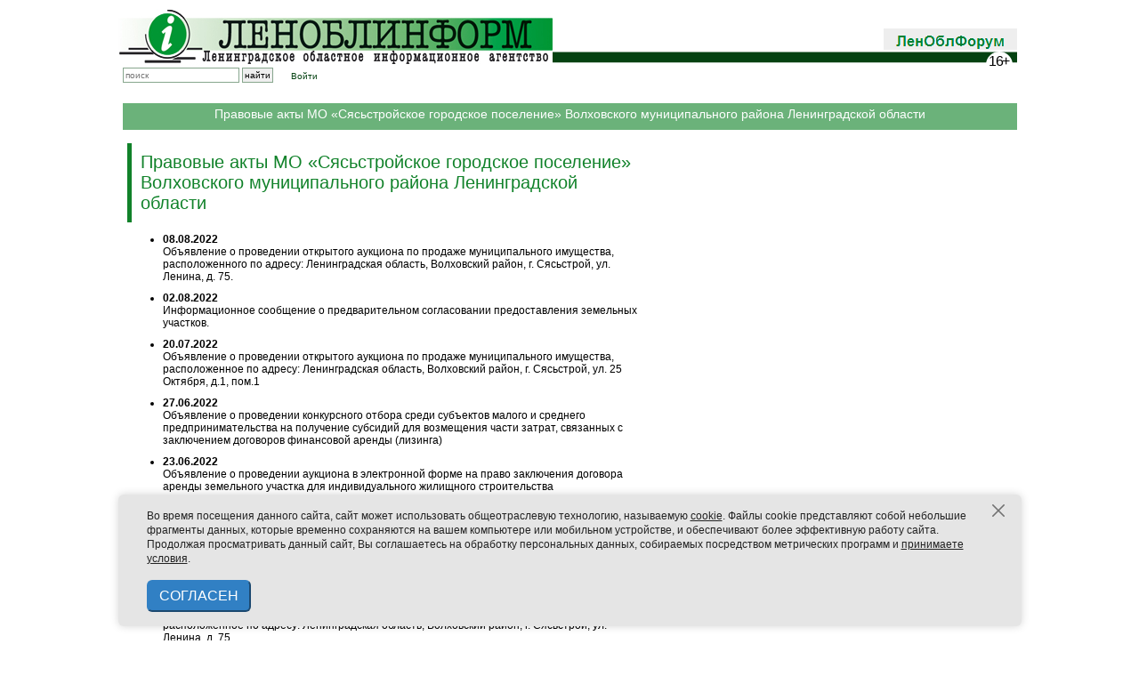

--- FILE ---
content_type: text/html; charset=UTF-8
request_url: https://lenoblinform.ru/acts/Syasstroi?SECTION=Syasstroi&ACTS=1&PAGEN_1=4
body_size: 12322
content:
<!-- noindex -->
<!DOCTYPE html PUBLIC '-//W3C//DTD XHTML 1.0 Transitional//EN' 'http://www.w3.org/TR/xhtml1/DTD/xhtml1-transitional.dtd'>
<html xmlns='http://www.w3.org/1999/xhtml' xml:lang='ru' lang='ru'>

<head>
  <meta name='422d6506b3e31577cb17ee826841cdba' content=''>
  <meta http-equiv='X-UA-Compatible' content='IE=8'>
  <meta name="robots" content="noindex" />
  <meta http-equiv="Content-Type" content="text/html; charset=UTF-8" />
<link href="/bitrix/cache/css/s1/2column/page_92a724cb257d9bfb387084d2ebff67b0/page_92a724cb257d9bfb387084d2ebff67b0_v1.css?1768575920464" type="text/css"  rel="stylesheet" />
<script type="text/javascript">var _ba = _ba || []; _ba.push(["aid", "3c6150b82b64c7efcd080b44f746b0d6"]); _ba.push(["host", "lenoblinform.ru"]); (function() {var ba = document.createElement("script"); ba.type = "text/javascript"; ba.async = true;ba.src = (document.location.protocol == "https:" ? "https://" : "http://") + "bitrix.info/ba.js";var s = document.getElementsByTagName("script")[0];s.parentNode.insertBefore(ba, s);})();</script>


  <title>Нормативно-правовые акты</title>
  <meta name=Description content='Новости и события Ленинградской области. Важнейшие новости и события в России и Мире.'>
  <meta name=Keywords content='новости, события, ленобласть, ленинградская область, ло, северо-запад, спб, санкт-петербург'>


  <meta http-equiv='Content-type' content='text/html; charset=utf-8' />
  <meta http-equiv='Content-Language' content='ru' />

  <style type='text/css'>
    .calend_table {
      width: 380px;
      /*  height:232px; 
  border:1px solid #008800; */
      background: #fff;
      font-family: Verdana;
      font-size: 10px;
      color: #636363;
    }

    .calend_table td {
      vertical-align: middle !important;
      color: #333333;
    }

    .days_table {
      font-family: Verdana;
      font-size: 12px;
    }

    .days,
    .days_sun,
    .days_sun_right {
      background: #6bb27a;
      color: #FFFFFF !important;
      width: 35px;
      height: 25px;
    }

    .day {
      background: #c3e0ca;
      padding-top: 10px;
      padding: 0;
    }

    .no_day {
      background: #d3f0da;
      padding-top: 10px;
      padding: 0;
    }

    .day_curr {
      background: #FFFFFF;
      color: #008800;
      font-weight: bold;
      margin-top: 10px;
      padding: 0;
      border-right: 1px solid #008800;
    }

    .day_sun,
    .day_sun_right {
      background: #b3d0ba;
    }

    .no_day_sun,
    .no_day_sun_right {
      background: #d3f0da;
    }

    .days,
    .days_sun,
    .day,
    .no_day,
    .day_curr,
    .day_sun,
    .no_day_sun {
      border-top: 1px solid #FFFFFF;
      border-right: 1px solid #FFFFFF;
      height: 25px;
    }

    .day_sun_right,
    .no_day_sun_right,
    .days_sun_right {
      border-top: 1px solid #FFFFFF;
      border-right: 0;
    }

    .navig_form1 {
      padding: 3px;
      /*  background:#DAD6CD; */
      background: #6bb27a;
    }

    .navig_form2 td {
      /*  background:#E5E0DB; */
      background: #c3e0ca;
      color: #4E4A46;
      border-top: 1px solid #FFFFFF;
      padding: 3px;
      font-weight: bold;
      font-size: 14px;
    }

    td.navig_butt {
      padding: 0 7px;
      cursor: pointer;
    }

    .mouseover,
    .mouseover a {
      background: #6bb27a;
      color: #ffffff !important;
    }

    .mouseover {
      border-top: 1px solid #FFFFFF;
      border-right: 1px solid #FFFFFF;
    }

    .mouseover_s,
    .mouseover_s a {
      background: #6bb27a;
      color: #ffffff !important;
    }

    .mouseover_s {
      border-top: 1px solid #FFFFFF;
    }

    .mouseover_c {
      background: #6bb27a;
      color: #ffffff !important;
      border-top: 1px solid #FFFFFF;
      border-right: 1px solid #FFFFFF;
    }

    .month_link a {
      text-decoration: underline;
      color: #333333;
      cursor: pointer;
    }

    .year_link a {
      text-decoration: underline;
      color: #333333;
      cursor: pointer;
    }

    .calend_table a,
    .calend_table a:hover {
      color: #333333;
      text-decoration: underline;
    }

    .day a,
    .day_sun a,
    .day_sun_right a {
      text-decoration: none;
      font-weight: bold;
    }

    .day_link {
      /*  color:#ff0;
  background-color:#f00;
  width:35px;
  height:25px; */
    }
  </style>
  <script type='text/javascript'>
    var SUB_FOLDER = '',
      NETCAT_PATH = '/netcat/';
  </script>
  <script type='text/javascript' src='/netcat/admin/js/lib.js'></script>
  <script type='text/javascript' src='/netcat/modules/calendar/calendar.js'></script>


  <link rel='icon' href='/favicon-new3.ico' type='image/x-icon' />
  <link href='/css/980px_10columns_20gutters_grid.css' rel='stylesheet' type='text/css' />
  <link href='/css/playlist.css' rel='stylesheet' type='text/css' />
  <link href='/css/main-old.css' rel='stylesheet' type='text/css' />
  <link href='/css/netcat.css' rel='stylesheet' type='text/css' />

  <style type='text/css'>
    .nc_idtab {
      border: solid 1px green;
      margin: 2px 0px;
      padding: 1px 6px;
      border-radius: 3px;
      background: #ADA;
      overflow: hidden;
    }

    .nc_idtab * {
      display: inline-block;
    }

    .nc_idtab_buttons {
      float: right;
    }

    .nc_idtab_id {
      font-weight: bold;
      font-size: 1.2em;
    }

    .nc_idtab_id * {
      margin: 0 4px;
    }

    .nc_idtab_messageid:before {
      content: '#';
      color: green;
    }

    .nc_idtab_priority:before {
      content: 'D5';
      color: green;
    }

    .nc_idtab_adduser:before {
      content: '�D';
      color: green;
    }

    .commet_info {
      position: fixed;
      height: 100%;
      width: 100%;
      top: 0;
      background: rgba(64, 96, 64, 0.8);
    }

    .commet_info div {
      position: fixed;
      width: 450px;
      height: 150px;
      background: white;
      top: 0;
      right: 0;
      bottom: 0;
      left: 0;
      margin: auto;
      border-radius: 10px;
      padding: 5px 15px;
      box-shadow: 2px 2px 12px 2px black;
      text-indent: 1em;
      text-align: justify;
    }

    h6 {
      font-family: Arial;
      border-top: 4px solid #14822c;
      padding: 5px 0px;
      margin: 0px 0px 8px 0px;
      background: #e5e5e5;
      color: #11822a;
      font-size: 14px;
      font-weight: bold;
      text-align: center;
    }
  </style>

  <script type='text/javascript' src='/js/jquery-1.7.1.min.js'></script>
  <!--<script type='text/javascript' src='/netcat/require/js/jquery-1.4.4.min.js'></script>-->
  <script type='text/javascript' src='/js/jquery.tools.min.js'></script>
  <!--<script type='text/javascript' src='/js/flowplayer-3.2.6.min.js'></script>
    <script type='text/javascript' src='/js/flowplayer.playlist-3.0.8.min.js'></script>-->
  <script type='text/javascript' src='/js/jquery.form.js'></script>
  <script type='text/javascript' src='/js/jquery.tools.effects.js'></script>

  <script type='text/javascript' src='/js/uppod.js'></script>
  <script type='text/javascript' src='/js/main.js'></script>

  <!--<script type='text/javascript' src='/js/highslide/easing_equations.js'></script>
    <script type='text/javascript' src='/js/highslide/highslide-full.packed.js'></script>
    <script type='text/javascript' src='/js/highslide/highslide.config.js' charset='utf-8'></script>-->
  <script type='text/javascript' src='/media/jsapps/heads.js'></script>

  <script type='text/javascript' src='/js/fancybox/jquery.mousewheel-3.0.4.pack.js'></script>
  <script type='text/javascript' src='/js/fancybox/jquery.fancybox-1.3.4.pack.js'></script>
  <link rel='stylesheet' type='text/css' href='/js/fancybox/jquery.fancybox-1.3.4.css' media='screen' />

  <script type="text/javascript">
    // redefine our jquery to $j
    //var $j = jQuery.noConflict(); 
    var $j = jQuery;
  </script>

</head>

<body>
  <div class='container container_10'>

    <!-- Реклама 980x90 -->
    <!--
    <div align=center>
      <div style='width:980px; height:50px; background-color:#ffa; margin:0 0 10px 0; padding:20px 0px; font-size:24px; font-weight:bold; line-height:100%; color:#f00;' align=center>РЕКЛАМНЫЙ БЛОК №1 (980x90)</div>
    </div>
    -->
    <div id='header' class='common_margin'>

      <div id='logo' class='float-left'>
        <a href='/'><img src='/images/logo.jpg' alt='Леноблинформ' title='Леноблинформ' /></a>
      </div>

      <!-- <div class='float-left' style='margin: 10px 0 0 7px'><a href='/mini-sites/sdelano/'><img src='/images/made-in-LO.jpg' style='outline: solid 1px black;'/></a></div>
       -->
      <div id='top_menu' class='float-right'>
        <div class='item end' style='padding: 0px 0px 5px'><a href='/forum/'><img src='/images/lenoblforum.gif'></a></div>
      </div>

      <div class='clear'></div>
      <!--<div class='rolling-text'><div><span>Бегущая строка</span></div></div><!---->
      <div id='subtop_menu' class='grid_6 float-right' style='margin-bottom:20px;'></div>

      <div id='sub_logo'>
        <div class='block end no-padding-right'>
          <form id='search_form' method='get' action='/search/'>
            <input type='text' id='search_box' name='q' class='search' placeholder='поиск' />
            <input type='submit' class='search_submit' value='найти' />
          </form>
        </div>
        <div class='block end no-padding-right' style='padding-left: 20px;text-decoration: none;'>
          <a href='/auth/'>Войти</a>
        </div>
        <!--
<div class='vvkp'>
<img src='/vibory.gif' />
<style>
.vvkp {
    position: relative;
    top: -16px;
    left: 185px;
}

.vvkp img {
    height: 30px;
}
</style>
</div>-->

      </div>

      <div class='clear'></div>

    </div><!-- #header -->
    <!-- content -->
    <div style='width:100%px; height:20px; background-color:#6bb27a; margin:15px 5px; color:#fff; padding:5px; font-size:14px; line-height:100%;' align=center>Правовые акты МО «Сясьстройское городское поселение» Волховского муниципального  района Ленинградской области</div><div class="clear"></div>    <!-- RIGHT COLUMN -->
    <div class="grid_4 float-right">

      <!-- <a href='http://lenoblinform.ru/feedback/newsform/' style='margin-bottom: 10px;text-align: center;display: block;background: #e5e5e5;'><img src='/netcat_files/1691_18.gif' /></a> -->

      <div id='rubrics'>
      
            
      
      </div>
      <br><br>
      <!-- Yandex.RTB R-A-108018-1 -->
<div id="yandex_rtb_R-A-108018-1"></div>
<script type="text/javascript">
    (function(w, d, n, s, t) {
        w[n] = w[n] || [];
        w[n].push(function() {
            Ya.Context.AdvManager.render({
                blockId: "R-A-108018-1",
                renderTo: "yandex_rtb_R-A-108018-1",
                async: true
            });
        });
        t = d.getElementsByTagName("script")[0];
        s = d.createElement("script");
        s.type = "text/javascript";
        s.src = "//an.yandex.ru/system/context.js";
        s.async = true;
        t.parentNode.insertBefore(s, t);
    })(this, this.document, "yandexContextAsyncCallbacks");
</script>
      
    </div><!-- END: RIGHT COLUMN -->

    <!-- LEFT COLUMN -->
    <div class="fluid fluid_2columns">
      <div class="marginfix">&nbsp;1234567890</div>
      <!-- /noindex -->
      <!-- content -->
      <div class="fluid_content_wrapper">
        <h1 class='page-title'>Правовые акты МО «Сясьстройское городское поселение» Волховского муниципального  района Ленинградской области</h1><div class="acts-list">
<ul>
					<li class="" id="bx_227152199_296443">
			<a name="el296443" id="el296443"></a>
			<b>08.08.2022</b><br>
			<a href='/upload/iblock/31a/2ngrjf28v506f79cj0rgxgqeozkor15f.docx'>Объявление о проведении открытого аукциона по продаже муниципального имущества, расположенного по адресу: Ленинградская область, Волховский район, г. Сясьстрой, ул. Ленина,  д. 75.</a>
		</li>
					<li class="" id="bx_227152199_296378">
			<a name="el296378" id="el296378"></a>
			<b>02.08.2022</b><br>
			<a href='/upload/iblock/e95/2p5gs6cbwsbxmqn6tu66mtlbzi6kwnl5.docx'>Информационное сообщение о предварительном согласовании предоставления земельных участков.</a>
		</li>
					<li class="" id="bx_227152199_296240">
			<a name="el296240" id="el296240"></a>
			<b>20.07.2022</b><br>
			<a href='/upload/iblock/2e4/s7ecc5y8xfvb9k9i0fq9kyq6c5ldhyur.docx'>Объявление о проведении открытого аукциона по продаже муниципального имущества, расположенное по адресу: Ленинградская область, Волховский район, г. Сясьстрой, ул. 25 Октября, д.1, пом.1</a>
		</li>
					<li class="" id="bx_227152199_295790">
			<a name="el295790" id="el295790"></a>
			<b>27.06.2022</b><br>
			<a href='/upload/iblock/a0a/vs8qi0wlw38fzs87ek911mffjxuxf4ao.docx'>Объявление о проведении конкурсного отбора среди субъектов малого и среднего предпринимательства на получение субсидий для возмещения части затрат, связанных с заключением  договоров финансовой аренды (лизинга)</a>
		</li>
					<li class="" id="bx_227152199_295763">
			<a name="el295763" id="el295763"></a>
			<b>23.06.2022</b><br>
			<a href='/upload/iblock/797/9xb2sj245bxhbaqsrtpuw6g43qeclxxa.doc'>Объявление о проведении аукциона в электронной форме на право заключения договора аренды  земельного участка для индивидуального жилищного строительства</a>
		</li>
					<li class="" id="bx_227152199_295762">
			<a name="el295762" id="el295762"></a>
			<b>23.06.2022</b><br>
			<a href='/upload/iblock/5ee/iqtlak2b5w7omra5g1q56dn8md6dggmz.doc'>Объявление о проведении аукциона в электронной форме на право заключения договора аренды  земельного участка для индивидуального жилищного строительства</a>
		</li>
					<li class="" id="bx_227152199_295761">
			<a name="el295761" id="el295761"></a>
			<b>23.06.2022</b><br>
			<a href='/upload/iblock/532/dms96eans3x9bncoer3hq6brswzfuyoi.doc'>Объявление о проведении аукциона в электронной форме на право заключения договора аренды  земельного участка для индивидуального жилищного строительства</a>
		</li>
					<li class="" id="bx_227152199_295714">
			<a name="el295714" id="el295714"></a>
			<b>21.06.2022</b><br>
			<a href='/upload/iblock/d29/6rsrouyqdq3m46fhh8qhq5qigknmtqrr.docx'>Объявление о проведении открытого аукциона по продаже муниципального имущества, расположенное по адресу: Ленинградская область, Волховский район, г. Сясьстрой, ул. Ленина,  д. 75</a>
		</li>
					<li class="" id="bx_227152199_295544">
			<a name="el295544" id="el295544"></a>
			<b>15.06.2022</b><br>
			<a href='/upload/iblock/988/fyyv1n9uegjezb08z1wwa9xvmpbfvmn5.docx'>Объявление о проведении открытого аукциона на право заключения договора аренды муниципального имущества, расположенное по адресу: Ленинградская область, Волховский район, гор.Сясьстрой, ул. Советская, д. 15а, пом. 10</a>
		</li>
					<li class="" id="bx_227152199_295543">
			<a name="el295543" id="el295543"></a>
			<b>15.06.2022</b><br>
			<a href='/upload/iblock/2a1/tlqmhpu09optdxc2bnzg6bcbbvg7pktz.docx'>Объявление о проведении открытого аукциона на право заключения договора аренды муниципального имущества, расположенное по адресу: Ленинградская область, Волховский район, гор.Сясьстрой, ул. Советская, д. 15а, пом. 8</a>
		</li>
					<li class="" id="bx_227152199_295342">
			<a name="el295342" id="el295342"></a>
			<b>31.05.2022</b><br>
			<a href='/upload/iblock/c89/2kecvo2mblzkqejngvhmzi8vhm26tbn6.doc'>Объявление о проведении аукциона в электронной форме на право заключения договора земельного участка для строительства многоквартирного жилого дома</a>
		</li>
					<li class="" id="bx_227152199_295270">
			<a name="el295270" id="el295270"></a>
			<b>26.05.2022</b><br>
			<a href='/upload/iblock/2a4/92tsva0vfym1bqg03l8wal1n61iokyfp.docx'>Объявление о проведении открытого аукциона на право заключения договора аренды муниципального имущества</a>
		</li>
					<li class="" id="bx_227152199_295247">
			<a name="el295247" id="el295247"></a>
			<b>25.05.2022</b><br>
			<a href='/upload/iblock/96d/3etc98fgpqdu5jb0zrxn1nzwrplq272q.docx'>Объявление о проведении конкурсного отбора среди субъектов малого и среднего предпринимательства на получение субсидий для  возмещения части затрат, связанных с заключением  договоров финансовой аренды 
(лизинга)
</a>
		</li>
					<li class="" id="bx_227152199_294833">
			<a name="el294833" id="el294833"></a>
			<b>27.04.2022</b><br>
			<a href='/upload/iblock/f58/fidyx4c4nao2j3q1oma4ex8lqyya68sv.docx'>Объявление о проведении открытого аукциона на право заключения договора аренды муниципального имущества</a>
		</li>
					<li class="" id="bx_227152199_294602">
			<a name="el294602" id="el294602"></a>
			<b>15.04.2022</b><br>
			<a href='/upload/iblock/20b/49g9nbml460eyyxs5ibsvg9d1y9ffixo.docx'>Сообщение о проведении открытого аукциона на право заключения договора аренды муниципального имущества</a>
		</li>
					<li class="" id="bx_227152199_294281">
			<a name="el294281" id="el294281"></a>
			<b>30.03.2022</b><br>
			<a href='/upload/iblock/1b4/5i57u2wwgn6d0q4xqw8yxcbqmbyxsgdt.docx'>Объявление о проведении конкурсного отбора среди субъектов малого предпринимательства на получение субсидий для возмещения части затрат, связанных с заключением договоров финансовой аренды (лизинга)</a>
		</li>
					<li class="" id="bx_227152199_294253">
			<a name="el294253" id="el294253"></a>
			<b>29.03.2022</b><br>
			<a href='/upload/iblock/cb6/uq21v8fja4e5xj5sskh7h00g7auiikh9.docx'>Информационное сообщение о проведении открытого аукциона по продаже муниципального имущества</a>
		</li>
					<li class="" id="bx_227152199_294235">
			<a name="el294235" id="el294235"></a>
			<b>28.03.2022</b><br>
			<a href='/upload/iblock/cc8/ng3f1313oon1mmvi6jvoendqpqvhatqv.doc'>Извещение о проведении аукциона на право заключения договора аренды земельного участка</a>
		</li>
					<li class="" id="bx_227152199_294230">
			<a name="el294230" id="el294230"></a>
			<b>25.03.2022</b><br>
			<a href='/upload/iblock/69d/19m93ragxb29p3li4rvjs52edq0l5a8b.docx'>Информационное сообщение о проведении открытого аукциона по продаже муниципального имущества </a>
		</li>
					<li class="" id="bx_227152199_294216">
			<a name="el294216" id="el294216"></a>
			<b>24.03.2022</b><br>
			<a href='/upload/iblock/46d/vqnqgh5ej7svico6hivitzocryjznei2.docx'>Информационное сообщение о проведении открытого аукциона по продаже муниципального имущества 



</a>
		</li>
					<li class="" id="bx_227152199_294006">
			<a name="el294006" id="el294006"></a>
			<b>16.03.2022</b><br>
			<a href='/upload/iblock/c63/0qzjkv75vz57hzzldq8phib50qg3hjwf.doc'>Извещение о проведении аукционов на право заключения договора аренды земельного участка  </a>
		</li>
					<li class="" id="bx_227152199_293857">
			<a name="el293857" id="el293857"></a>
			<b>10.03.2022</b><br>
			<a href='/upload/iblock/9e8/52paq655hvtorfvjgrpv3yr73qm3ivih.doc'>Извещение о проведении аукциона
на право заключения договора аренды земельного участка для индивидуального жилищного строительства территории муниципального образования «Сясьстройское городское поселение» Волховского района Ленинградской области
</a>
		</li>
					<li class="" id="bx_227152199_293351">
			<a name="el293351" id="el293351"></a>
			<b>09.02.2022</b><br>
			<a href='/upload/iblock/c2c/8esoyd78xvewlqnx4foq0i0czr74yabt.docx'>Объявление о проведении конкурсного отбора среди субъектов малого и среднего предпринимательства на получение субсидий для  возме-щения части затрат, связанных с заключением  договоров финансовой аренды (лизинга).
</a>
		</li>
					<li class="" id="bx_227152199_293316">
			<a name="el293316" id="el293316"></a>
			<b>07.02.2022</b><br>
			<a href='/upload/iblock/ce2/hfjxr927i5o5nvvumsqobzsiyp1wawym.docx'>Извещение о предстоящем предоставлении в собственность земельного участка из категории земель – земли населенных пунктов: лот № 1: земельный участок  площадью 1000 кв.м., разрешенное использование – для индивидуального жилищного строительства, расположенный по адресу: Ленинградская область, Волховский район, Сясьстройское городское поселение, деревня Перевоз, земельный участок № 22а, кадастровый номер - 47:10:0805001:446.</a>
		</li>
					<li class="" id="bx_227152199_293315">
			<a name="el293315" id="el293315"></a>
			<b>07.02.2022</b><br>
			<a href='/upload/iblock/280/fn8r6qsnqb8m2s5eq3uqda3s7hfzqdnw.docx'>Извещение о предстоящем предоставлении в аренду земельного участка из категории земель – земли населенных пунктов, сроком на 20 лет: лот № 1: земельный участок  площадью 900 кв.м., разрешенное использование – для индивидуального жилищного строительства, расположенный по адресу: Ленинградская область, Волховский район, Сясьстройское городское поселение, деревня Перевоз, земельный участок № 14б, кадастровый номер - 47:10:0805001:445.</a>
		</li>
					<li class="" id="bx_227152199_293288">
			<a name="el293288" id="el293288"></a>
			<b>03.02.2022</b><br>
			<a href='/upload/iblock/806/a7rqrq7ba6j1oxxc51z0qor808mf4gt2.rtf'>Информационное сообщение о проведении отбора застройщиков для реализации масштабного инвестиционного проекта по строительству многоквартирного жилого дома по переселению граждан из аварийного жилищного фонда на территории муниципального образования «Сясьстройское городское поселение» Волховского муниципального района Ленинградской области.</a>
		</li>
					<li class="" id="bx_227152199_292701">
			<a name="el292701" id="el292701"></a>
			<b>28.12.2021</b><br>
			<a href='/upload/iblock/edc/9w2mtm05yn0y9epbati5ze4r8yrbw05w.docx'>Объявление о проведении конкурсного отбора среди субъектов малого и среднего предпринимательства на получение субсидий для  возмещения части затрат, связанных с заключением  договоров финансовой аренды 
(лизинга)
</a>
		</li>
					<li class="" id="bx_227152199_292126">
			<a name="el292126" id="el292126"></a>
			<b>01.12.2021</b><br>
			<a href='/upload/iblock/6d2/aqcqjw3257v7kncgepx62r39otscnq8y.docx'>Информационное сообщение о проведении открытого аукциона по продаже муниципального имущества </a>
		</li>
					<li class="" id="bx_227152199_291773">
			<a name="el291773" id="el291773"></a>
			<b>18.11.2021</b><br>
			<a href='/upload/iblock/ed7/yufy64b5697keoao54gffs49mbks5zr6.docx'>Объявление о проведении конкурсного отбора среди субъектов малого и среднего предпринимательства на получение субсидий для  возме-щения части затрат, связанных с заключением  договоров финансовой аренды (лизинга)
</a>
		</li>
					<li class="" id="bx_227152199_291725">
			<a name="el291725" id="el291725"></a>
			<b>17.11.2021</b><br>
			<a href='/upload/iblock/b60/b29vo4gbcvtssbc8xrptw221i06j3s3u.doc'>Извещение о проведении аукциона на право заключения договора аренды земельного участка для индивидуального жилищного строительства на территории муниципального образования «Сясьстройское городское поселение» Волховского района Ленинградской области
</a>
		</li>
					<li class="" id="bx_227152199_291415">
			<a name="el291415" id="el291415"></a>
			<b>22.10.2021</b><br>
			<a href='/upload/iblock/2f8/1lv9l3aq9mfepp0gmyqdu5g6nneg7krj.docx'>Информационное сообщение о проведении открытого аукциона по продаже муниципального имущества 
</a>
		</li>
					<li class="" id="bx_227152199_291310">
			<a name="el291310" id="el291310"></a>
			<b>18.10.2021</b><br>
			<a href='/upload/iblock/963/vm0bu1ulcua0jpt0ylmbedoq76i5tzrk.docx'>Объявление о проведении конкурсного отбора среди субъектов малого и среднего предпринимательства на получение субсидий для  возмещения части затрат, связанных с заключением  договоров финансовой аренды (лизинга)
</a>
		</li>
					<li class="" id="bx_227152199_289687">
			<a name="el289687" id="el289687"></a>
			<b>23.07.2021</b><br>
			<a href='/upload/iblock/2e8/vxg4smrobu5uh0d0sgzh1sr0ltcb9w9d.doc'>Извещение о проведении аукциона.</a>
		</li>
					<li class="" id="bx_227152199_289662">
			<a name="el289662" id="el289662"></a>
			<b>21.07.2021</b><br>
			<a href='/upload/iblock/239/ep15318zsa264yiz9agzrsu2wreeckpq.doc'>Объявление о проведении конкурсного отбора среди субъектов малого предпринимательства на получение субсидий для  возмещения части затрат, связанных с заключением  договоров финансовой аренды (лизинга).</a>
		</li>
					<li class="" id="bx_227152199_289533">
			<a name="el289533" id="el289533"></a>
			<b>14.07.2021</b><br>
			<a href='/upload/iblock/384/eovpay58rjzg8msdtehlz35ad4qi60de.doc'>Извещение о проведении аукциона.</a>
		</li>
					<li class="" id="bx_227152199_289532">
			<a name="el289532" id="el289532"></a>
			<b>14.07.2021</b><br>
			<a href='/upload/iblock/0f3/rj9iptyu1p411cjvvdahvycryzg343ek.doc'>Извещение о проведении аукциона.</a>
		</li>
					<li class="" id="bx_227152199_289448">
			<a name="el289448" id="el289448"></a>
			<b>09.07.2021</b><br>
			<a href='/upload/iblock/209/yfjemda4jpcrb4sfu7vbidqdrv36y479.doc'>Извещение о проведении аукциона.</a>
		</li>
					<li class="" id="bx_227152199_289447">
			<a name="el289447" id="el289447"></a>
			<b>09.07.2021</b><br>
			<a href='/upload/iblock/09f/ze7tzleqynruwztoia0jmr6pp33avhin.doc'>Извещение о проведении аукциона.</a>
		</li>
					<li class="" id="bx_227152199_289333">
			<a name="el289333" id="el289333"></a>
			<b>05.07.2021</b><br>
			<a href='/upload/iblock/763/yjzg3i5cj2eo0nh0tsuc35fo1tp0xfc8.doc'>Извещение о проведении аукциона.</a>
		</li>
					<li class="" id="bx_227152199_289332">
			<a name="el289332" id="el289332"></a>
			<b>05.07.2021</b><br>
			<a href='/upload/iblock/6bf/y0pc59s30j61s57dtmso6x32wyvrd1vf.doc'>Извещение о проведении аукциона.</a>
		</li>
	</ul>
</div>

	<div class="pagination">
<div class="pagination">

<b>Страницы:</b>



	
					<a class='page' href="/acts/Syasstroi?SECTION=Syasstroi&amp;ACTS=1">1</a>
					
					<a class='page' href="/acts/Syasstroi?SECTION=Syasstroi&amp;ACTS=1&amp;PAGEN_1=2">2</a>
					
					<a class='page' href="/acts/Syasstroi?SECTION=Syasstroi&amp;ACTS=1&amp;PAGEN_1=3">3</a>
					
					<a class='page current'>4</a>
					
					<a class='page' href="/acts/Syasstroi?SECTION=Syasstroi&amp;ACTS=1&amp;PAGEN_1=5">5</a>
					
					<a class='page' href="/acts/Syasstroi?SECTION=Syasstroi&amp;ACTS=1&amp;PAGEN_1=6">6</a>
					
					<a class='page' href="/acts/Syasstroi?SECTION=Syasstroi&amp;ACTS=1&amp;PAGEN_1=7">7</a>
						
</div></div>
<!-- /content -->
</div>
<div class="marginfix">&nbsp;</div>
</div><!-- END: LEFT COLUMN -->
<!-- /content -->
<div class='clear'></div>





<!--1138662019482-->
<!--3a9f6b4e-->
<!--3a9f6b4e-->




<div id='footer' class='common_margin'>
  <div class='top_outer_wrapper'>
    <div class='top_inner_wrapper'>
      <div id='footer_logo' class='float-left'>
        <a href='/'><img src='/images/footer_logo.jpg' alt='Леноблинформ' title='Леноблинформ' /></a>
      </div>

      <div id='footer_top_menu' class='float-right'>
        <div class='item end'><a href='/forum/'><img src='/images/lenoblforum_f.gif'></a></div>
      </div>

      <div class='clear'></div>

    </div>
  </div><!-- wrappers -->

  <div id='footer_sub_logo'></div>

  <div class='clear'></div>

  <table class='bottom' cellspacing='0' cellpadding='0' border='0'>
    <tr>
      <td class='r1_c1'>
        Ленинградское областное информационное агентство (ЛЕНОБЛИНФОРМ) <br />
        Главный редактор: Шлыкова Маргарита Олеговна<br />
        т. (812) 408-02-28<br />
        e-mail: <a href='mailto:m.shlykova@gmail.com'>m.shlykova@gmail.com</a><br />
        <br />
        По вопросам рекламы обращаться:<br />
        т. (812) 408-02-28<br />
        e-mail: <a href='mailto:m.shlykova@gmail.com'>m.shlykova@gmail.com</a><br />
        <br />
        
      <p>
        <a href="/politiki/personal_information/">О использовании сайта и cookie</a><br>
        <a href="/politiki/privacy_policy/">Политика конфиденциальности</a><br>
        </p>
<!-- Yandex.Metrika informer --> <a href="https://metrika.yandex.ru/stat/?id=11536516&amp;from=informer" target="_blank" rel="nofollow"><img src="https://informer.yandex.ru/informer/11536516/3_1_FFFFFFFF_EFEFEFFF_0_pageviews" style="width:88px; height:31px; border:0;" alt="Яндекс.Метрика" title="Яндекс.Метрика: данные за сегодня (просмотры, визиты и уникальные посетители)" class="ym-advanced-informer" data-cid="11536516" data-lang="ru" /></a> <!-- /Yandex.Metrika informer -->
<!-- Yandex.Metrika counter -->
<script type="text/javascript"> (function (m, e, t, r, i, k, a) { m[i] = m[i] || function () { (m[i].a = m[i].a || []).push(arguments) }; m[i].l = 1 * new Date(); for (var j = 0; j < document.scripts.length; j++) { if (document.scripts[j].src === r) { return; } } k = e.createElement(t), a = e.getElementsByTagName(t)[0], k.async = 1, k.src = r, a.parentNode.insertBefore(k, a) })(window, document, "script", "https://mc.yandex.ru/metrika/tag.js", "ym"); ym(11536516, "init", { clickmap: true, trackLinks: true, accurateTrackBounce: true, trackHash: true }); </script>
<noscript>
    <div><img src="https://mc.yandex.ru/watch/11536516" style="position:absolute; left:-9999px;" alt="" /></div>
</noscript> <!-- /Yandex.Metrika counter -->

      </td>
      <td class='r1_c2'>
        <p><a rel='nofollow' href='https://goo.gl/maps/EpfTC'><img src='/images/mini70.jpg' align='right' border='1' alt='На карте' title='Найти на карте' /></a></p>
        <a href='https://www.lenoblinform.ru/contacts/'>
          <h3>Адрес редакции</h3>
          188653, Ленинградская область<br>
          Всеволожский муниципальный район<br>
          д. Сарженка, ул. Деревенская, строение 8А</a><br><br>
          e-mail: <a href='mailto:lenoblinform@gmail.com'>lenoblinform@gmail.com</a><br />
          <br>
        <br>
        <a href='https://rkn.gov.ru/mass-communications/reestr/media/?id=315293&page'><b><u>Свидетельство о регистрации средства массовой информации<br />
              Эл № ФС77-50194 от 15 июня 2012 года</u></b></a><br />
        выдано Федеральной службой по надзору в сфере связи, информационных технологий и массовых коммуникаций (Роскомнадзор)<br />
        Соучредители:<br />
        Общество с ограниченной ответственностью «Информационное агентство «Областные Вести»<br />
        Ассоциация «Совет муниципальных образований Ленинградской области»

<p>

Во время посещения данного сайта, сайт может использовать общеотраслевую технологию, называемую <a href="/politiki/personal_information/">cookie</a>. 
Файлы cookie представляют собой небольшие фрагменты данных, которые временно сохраняются на вашем компьютере или мобильном устройстве, и обеспечивают более эффективную работу сайта. 
Продолжая просматривать данный сайт, <a href="/politiki/personal_information/">Вы соглашаетесь с использованием файлов cookie</a> и принимаете условия.

</p>

      </td>
      <td class='r1_c3'>
        На сайте использованы материалы, предоставленные газетой 'Вести'<br />
        <br />
        Полное или частичное цитирование материалов, опубликованных на сайте <a href='/'>ИА «Леноблинформ»</a>, возможно только со ссылкой на источник.<br />
        Для интернет-изданий обязательна гиперссылка на сайт <a href='/'>ИА «Леноблинформ»</a><br />
        Полное или частичное цитирование материалов РИА Новости, опубликованных на сайте ИА «Леноблинформ», допускается только с письменного согласия РИА Новости.
        <div id='foot-social'>
          <a class="vk" href='https://vk.com/leningradregion'></a>
                    <a class="ok" href='https://ok.ru/group/54401948778663'></a>
        </div>
      </td>
    </tr>
    <tr>
      <td class='r2_c1'>Copyright &copy; 2003-2021 ЛЕНОБЛИНФОРМ</td>
      <td class='r2_c2'>
        <div style='text-align: center'><a href='/price-list/'><img src='/images/price-list.gif'></a></div>
      </td>
      <td class='r2_c3'><a href='/map/'>Карта сайта</a></td>
    </tr>
  </table><!-- .bottom -->

</div><!-- #footer -->

</div><!-- class='container_10' -->
<div id="agreement" class="d-none">
	<div class="container">
 <button type="button" class="btn-close btn-agreement-close" aria-label="Закрыть"></button>
		<div class="row">
			<div class="col-lg-10 col-md-10 col-sm-12">
				 Во время посещения данного сайта, сайт может использовать общеотраслевую технологию, называемую <a href="/politiki/personal_information/">cookie</a>. Файлы cookie представляют собой небольшие фрагменты данных, которые временно сохраняются на вашем компьютере или мобильном устройстве, и обеспечивают более эффективную работу сайта. Продолжая просматривать данный сайт, Вы соглашаетесь на обработку персональных данных, собираемых посредством метрических программ и <a href="/politiki/personal_information/">принимаете условия</a>.
			</div>
			<div class="col-lg-2 col-md-2 col-sm-12">
 <button class="btn btn-default btn-agreement">Согласен</button>
			</div>
		</div>
	</div>
</div>
<script>
    window.addEventListener('load', () => {
        const cookId = 'agreement'
        function getCookie(name) { let matches = document.cookie.match(new RegExp("(?:^|; )" + name.replace(/([\.$?*|{}\(\)\[\]\\\/\+^])/g, '\\$1') + "=([^;]*)")); return matches ? decodeURIComponent(matches[1]) : undefined; }
        function setCookie(name, value) { document.cookie = encodeURIComponent(name) + "=" + encodeURIComponent(value) + "; max-age=10800; path=/"; }
        document.getElementsByClassName('btn-agreement')[0].addEventListener('click', () => {
            setCookie(cookId, 1)
            document.getElementById(cookId).classList.add('d-none')
        })
        document.getElementsByClassName('btn-agreement-close')[0].addEventListener('click', () => {
            document.getElementById(cookId).classList.add('d-none')
        })
        if (getCookie(cookId) != 1) {
            document.getElementById(cookId).classList.remove('d-none')
        }
    })
</script>
<style>
    .policy-mgs .message {
        padding: 32px 0;
        font-size: 12px;
    }

    .policy-mgs .message a {
        text-decoration: underline;
    }

    #agreement {
        position: fixed;
        bottom: 16px;
        left: 0;
        right: 0;
        color: rgb(34, 34, 34);
        z-index: 10000;
    }

    #agreement.d-none {
        display: none !important;
    }

    #agreement .container {
        margin: 0 auto;
        position: relative;
    }

    #agreement .btn-close {
        box-sizing: content-box;
        width: 1em;
        height: 1em;
        padding: .25em .25em;
        color: #000;
        background: transparent url("data:image/svg+xml,%3csvg xmlns='http://www.w3.org/2000/svg' viewBox='0 0 16 16' fill='%23000'%3e%3cpath d='M.293.293a1 1 0 011.414 0L8 6.586 14.293.293a1 1 0 111.414 1.414L9.414 8l6.293 6.293a1 1 0 01-1.414 1.414L8 9.414l-6.293 6.293a1 1 0 01-1.414-1.414L6.586 8 .293 1.707a1 1 0 010-1.414z'/%3e%3c/svg%3e") center/1em auto no-repeat;
        border: 0;
        border-radius: .25rem;
        opacity: .5;
        position: absolute;
        right: 16px;
        top: 8px;
        z-index: 10001;
    }

    #agreement .btn-close:hover {
        opacity: 1;
    }

    #agreement .container .row {
        background: #e5e5e5;
        padding: 16px 0;
        font-size: 12px;
        line-height: 16px;
        box-shadow: 0 0 10px rgba(0, 0, 0, .168627451);
        border-radius: 6px
    }

    #agreement .container .row>div {
        padding: 0 2rem
    }

    #agreement .container .row a {
        color: rgb(34, 34, 34);
        font-size: 12px;
        line-height: 16px;
        text-decoration: underline
    }

    #agreement .container .row p {
        color: rgb(34, 34, 34);
        margin-bottom: 1rem
    }

    #agreement .btn-agreement {
        display: inline-block;
        padding: 6px 12px;
        margin-bottom: 0;
        text-align: center;
        white-space: nowrap;
        vertical-align: middle;
        touch-action: manipulation;
        cursor: pointer;
        -webkit-user-select: none;
        -moz-user-select: none;
        user-select: none;
        background-image: none;
        font-size: 16px;
        margin-top: 16px;
        line-height: 20px;
        border-radius: 6px;
        border-color: #3180c4;
        background-color: #3180c4;
        color: #fff;
        text-transform: uppercase;
        outline: none !important
    }

</style>
</body>

</html>


--- FILE ---
content_type: text/css
request_url: https://lenoblinform.ru/bitrix/cache/css/s1/2column/page_92a724cb257d9bfb387084d2ebff67b0/page_92a724cb257d9bfb387084d2ebff67b0_v1.css?1768575920464
body_size: 303
content:


/* Start:/local/components/linform/news.list/templates/acts/style.css?1665068744284*/
div.news-list
{
	word-wrap: break-word;
}
div.news-list img.preview_picture
{
	float:left;
	margin:0 4px 6px 0;
}
.news-date-time {
	color:#486DAA;
}

.acts-list li {
	margin: 10px 0;
}

.acts-list .highlights {
	padding: 10px;
	background-color: #fffad5;
border: 1px solid #cfdad2;
}
/* End */
/* /local/components/linform/news.list/templates/acts/style.css?1665068744284 */
